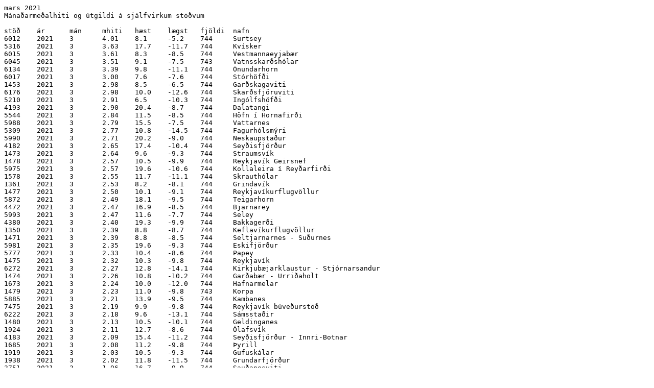

--- FILE ---
content_type: text/plain
request_url: https://vedur.is/media/vedurstofan/utgafa/hlidarefni/marshiti2021.txt
body_size: 4466
content:
mars 2021
Mánaðarmeðalhiti og útgildi á sjálfvirkum stöðvum
 
stöð	ár	mán	mhiti	hæst	lægst	fjöldi	nafn
6012	2021	3	4.01	8.1	-5.2	744	Surtsey
5316	2021	3	3.63	17.7	-11.7	744	Kvísker
6015	2021	3	3.61	8.3	-8.5	744	Vestmannaeyjabær
6045	2021	3	3.51	9.1	-7.5	743	Vatnsskarðshólar
6134	2021	3	3.39	9.8	-11.1	744	Önundarhorn
6017	2021	3	3.00	7.6	-7.6	744	Stórhöfði
1453	2021	3	2.98	8.5	-6.5	744	Garðskagaviti
6176	2021	3	2.98	10.0	-12.6	744	Skarðsfjöruviti
5210	2021	3	2.91	6.5	-10.3	744	Ingólfshöfði
4193	2021	3	2.90	20.4	-8.7	744	Dalatangi
5544	2021	3	2.84	11.5	-8.5	744	Höfn í Hornafirði
5988	2021	3	2.79	15.5	-7.5	744	Vattarnes
5309	2021	3	2.77	10.8	-14.5	744	Fagurhólsmýri
5990	2021	3	2.71	20.2	-9.0	744	Neskaupstaður
4182	2021	3	2.65	17.4	-10.4	744	Seyðisfjörður
1473	2021	3	2.64	9.6	-9.3	744	Straumsvík
1478	2021	3	2.57	10.5	-9.9	744	Reykjavík Geirsnef
5975	2021	3	2.57	19.6	-10.6	744	Kollaleira í Reyðarfirði
1578	2021	3	2.55	11.7	-11.1	744	Skrauthólar
1361	2021	3	2.53	8.2	-8.1	744	Grindavík
1477	2021	3	2.50	10.1	-9.1	744	Reykjavíkurflugvöllur
5872	2021	3	2.49	18.1	-9.5	744	Teigarhorn
4472	2021	3	2.47	16.9	-8.5	744	Bjarnarey
5993	2021	3	2.47	11.6	-7.7	744	Seley
4380	2021	3	2.40	19.3	-9.9	744	Bakkagerði
1350	2021	3	2.39	8.8	-8.7	744	Keflavíkurflugvöllur
1471	2021	3	2.39	8.8	-8.5	744	Seltjarnarnes - Suðurnes
5981	2021	3	2.35	19.6	-9.3	744	Eskifjörður
5777	2021	3	2.33	10.4	-8.6	744	Papey
1475	2021	3	2.32	10.3	-9.8	744	Reykjavík
6272	2021	3	2.27	12.8	-14.1	744	Kirkjubæjarklaustur - Stjórnarsandur
1474	2021	3	2.26	10.8	-10.2	744	Garðabær - Urriðaholt
1673	2021	3	2.24	10.0	-12.0	744	Hafnarmelar
1479	2021	3	2.23	11.0	-9.8	743	Korpa
5885	2021	3	2.21	13.9	-9.5	744	Kambanes
7475	2021	3	2.19	9.9	-9.8	744	Reykjavík búveðurstöð
6222	2021	3	2.18	9.6	-13.1	744	Sámsstaðir
1480	2021	3	2.13	10.5	-10.1	744	Geldinganes
1924	2021	3	2.11	12.7	-8.6	744	Ólafsvík
4183	2021	3	2.09	15.4	-11.2	744	Seyðisfjörður - Innri-Botnar
1685	2021	3	2.08	11.2	-9.8	744	Þyrill
1919	2021	3	2.03	10.5	-9.3	744	Gufuskálar
1938	2021	3	2.02	11.8	-11.5	744	Grundarfjörður
3751	2021	3	1.96	16.7	-9.9	744	Sauðanesviti
1395	2021	3	1.95	8.2	-13.8	744	Eyrarbakki
1370	2021	3	1.75	8.9	-11.5	743	Hvassahraun
3471	2021	3	1.74	14.2	-13.1	744	Akureyri - Krossanesbraut
6208	2021	3	1.71	8.5	-19.6	744	Þykkvibær
1779	2021	3	1.69	14.5	-12.9	744	Hvanneyri
5982	2021	3	1.68	17.6	-10.3	744	Fáskrúðsfjörður Ljósaland
3779	2021	3	1.67	13.5	-10.4	735	Flatey á Skjálfanda
4455	2021	3	1.66	15.0	-10.9	744	Skjaldþingsstaðir
3754	2021	3	1.65	14.5	-9.8	730	Siglunes
6315	2021	3	1.64	8.9	-18.7	744	Hella
1482	2021	3	1.63	10.1	-11.3	744	Reykjavík Víðidalur
4060	2021	3	1.63	15.3	-13.3	744	Hallormsstaður
3371	2021	3	1.60	15.1	-15.5	744	Torfur
3797	2021	3	1.57	15.1	-9.7	744	Mánárbakki
3752	2021	3	1.53	16.0	-12.5	744	Siglufjörður
2050	2021	3	1.47	9.9	-9.2	744	Stykkishólmur
1481	2021	3	1.46	10.4	-12.8	744	Hólmsheiði
6300	2021	3	1.45	8.4	-14.8	744	Selfoss
1936	2021	3	1.40	7.6	-12.2	732	Bláfeldur
3696	2021	3	1.38	14.6	-11.0	744	Húsavík
2428	2021	3	1.34	10.1	-13.9	744	Bíldudalur
3463	2021	3	1.34	13.2	-13.5	744	Möðruvellir
2323	2021	3	1.29	8.7	-10.9	744	Tálknafjörður
4867	2021	3	1.28	15.1	-8.8	744	Fontur
2315	2021	3	1.26	7.6	-9.1	744	Lambavatn
2319	2021	3	1.25	8.8	-11.2	744	Patreksfjörður
2304	2021	3	1.23	6.7	-11.3	744	Bjargtangar
4271	2021	3	1.23	13.5	-11.1	744	Egilsstaðaflugvöllur
6420	2021	3	1.19	8.6	-15.4	700	Árnes
4652	2021	3	1.15	12.8	-12.9	744	Miðfjarðarnes
1868	2021	3	1.14	8.5	-11.2	744	Fíflholt á Mýrum
6310	2021	3	1.11	8.6	-20.1	744	Kálfhóll
2631	2021	3	1.09	12.3	-10.8	744	Flateyri
6802	2021	3	1.09	14.2	-18.2	744	Húsafell
6515	2021	3	1.06	8.2	-14.2	744	Hjarðarland
2692	2021	3	1.04	12.2	-10.3	743	Gjögurflugvöllur
6237	2021	3	1.04	13.1	-17.8	744	Básar á Goðalandi
3223	2021	3	1.03	12.6	-15.6	744	Brúsastaðir
3433	2021	3	1.02	13.6	-15.2	744	Sauðárkrókur flugvöllur
4614	2021	3	1.02	13.7	-11.4	744	Ásbyrgi
6424	2021	3	1.01	8.9	-13.6	744	Mörk á Landi
3317	2021	3	0.99	12.4	-15.2	744	Blönduós
2530	2021	3	0.98	10.8	-15.6	744	Hólar í Dýrafirði
3976	2021	3	0.97	10.9	-10.0	744	Grímsey
2643	2021	3	0.96	12.7	-10.7	744	Hnífsdalur
2642	2021	3	0.95	12.8	-12.9	744	Ísafjörður
3242	2021	3	0.92	11.6	-16.2	744	Nautabú
3658	2021	3	0.91	14.0	-15.8	744	Ólafsfjörður
5965	2021	3	0.88	14.7	-13.7	744	Þórudalur
4912	2021	3	0.86	12.2	-9.6	744	Rauðinúpur
2693	2021	3	0.83	11.6	-10.3	744	Gjögur úrkomustöð
2646	2021	3	0.82	12.3	-12.3	744	Súðavík
2738	2021	3	0.74	12.3	-12.6	744	Bolungarvík
2266	2021	3	0.73	10.3	-10.2	744	Reykhólar
1596	2021	3	0.70	8.2	-18.6	744	Þingvellir
4828	2021	3	0.67	11.6	-9.7	744	Raufarhöfn
4921	2021	3	0.62	13.0	-10.9	744	Rif á Melrakkasléttu
2862	2021	3	0.61	11.5	-11.1	744	Hornbjargsviti
7738	2021	3	0.59	12.1	-12.4	744	Bolungarvík - Snjóflóðavarnargarður
2481	2021	3	0.56	10.2	-14.6	744	Hólmavík
3591	2021	3	0.56	13.1	-15.5	744	Staðarhóll
3720	2021	3	0.51	10.5	-11.1	744	Skagatá
1881	2021	3	0.47	10.7	-14.0	744	Litla-Skarð
2655	2021	3	0.43	9.7	-10.4	744	Æðey
2175	2021	3	0.42	8.6	-12.8	744	Ásgarður
2197	2021	3	0.39	10.6	-16.6	744	Reykir í Hrútafirði
3380	2021	3	0.23	13.9	-18.0	744	Reykir í Fnjóskadal
3477	2021	3	0.22	13.4	-16.1	744	Végeirsstaðir í Fnjóskadal
6430	2021	3	-0.02	8.8	-12.7	744	Búrfell
3103	2021	3	-0.28	9.9	-16.8	744	Haugur
5969	2021	3	-0.51	13.6	-15.1	744	Þórdalsheiði
1490	2021	3	-0.82	6.0	-14.0	744	Hellisskarð
1493	2021	3	-0.85	6.3	-14.8	744	Ölkelduháls
2480	2021	3	-1.08	8.8	-13.4	744	Bjarnarfjarðarháls
2390	2021	3	-1.16	7.7	-13.7	743	Ennishöfði
4300	2021	3	-1.34	7.3	-17.1	743	Mývatn
1679	2021	3	-1.41	11.5	-13.7	744	Skarðsheiði Miðfitjahóll
4406	2021	3	-1.41	9.3	-15.9	730	Krafla
1487	2021	3	-1.46	5.6	-13.9	744	Bláfjallaskáli
5940	2021	3	-1.55	10.6	-17.1	744	Brú á Jökuldal
5970	2021	3	-1.65	11.8	-15.7	743	Hallsteinsdalsvarp
1485	2021	3	-1.67	7.0	-14.5	744	Bláfjöll úrkomustöð
4500	2021	3	-1.71	7.1	-17.2	744	Þeistareykir
3007	2021	3	-1.76	8.5	-16.0	744	Austurárdalsháls
5960	2021	3	-1.89	12.0	-16.1	744	Hallormsstaðaháls
3596	2021	3	-1.92	11.9	-17.0	744	Rauðhálsar
4323	2021	3	-1.92	9.3	-17.6	744	Grímsstaðir á Fjöllum
6546	2021	3	-1.93	6.8	-15.5	744	Vatnsfell
1689	2021	3	-1.98	6.5	-15.8	744	Botnsheiði
1486	2021	3	-2.00	4.5	-14.4	744	Bláfjöll
4019	2021	3	-2.02	13.3	-17.4	715	Upptyppingar
4830	2021	3	-2.08	11.6	-17.9	744	Möðrudalur
3292	2021	3	-2.12	7.3	-17.9	744	Svartárkot
3490	2021	3	-2.21	7.7	-18.2	744	Gæsafjöll
5943	2021	3	-2.27	16.0	-17.9	744	Eyjabakkar
1496	2021	3	-2.28	4.7	-14.3	744	Skarðsmýrarfjall
2370	2021	3	-2.41	5.8	-15.7	744	Arnkatla
3225	2021	3	-2.59	9.4	-20.3	744	Kolka
6657	2021	3	-2.71	6.5	-19.0	744	Veiðivatnahraun
3474	2021	3	-2.89	9.5	-17.4	744	Vaðlaheiði
6459	2021	3	-2.96	9.0	-18.3	744	Lónakvísl
5825	2021	3	-3.07	12.0	-20.2	744	Brúaröræfi
6670	2021	3	-3.08	6.4	-17.1	744	Jökulheimar
5847	2021	3	-3.41	9.9	-19.1	744	Innri Sauðá
6935	2021	3	-3.52	3.9	-23.3	744	Hveravellir
1590	2021	3	-3.68	3.9	-16.3	744	Skálafell
5933	2021	3	-3.69	11.5	-19.3	744	Kárahnjúkar
4275	2021	3	-3.94	9.9	-17.9	744	Gagnheiði
6760	2021	3	-3.99	3.2	-19.4	744	Þúfuver
6748	2021	3	-4.04	4.5	-23.5	744	Setur
6776	2021	3	-4.20	3.9	-20.1	744	Hágöngur
3054	2021	3	-4.37	7.1	-22.3	744	Sáta
6745	2021	3	-4.58	5.8	-18.6	744	Kerlingarfjöll - Ásgarðsfjall
6975	2021	3	-4.60	3.4	-20.3	744	Sandbúðir
2636	2021	3	-4.76	5.9	-17.3	744	Þverfjall

 
 
-------------------
 
 
Vegagerðarstöðvar
 
stöð	ár	mán	mhiti	hæst	lægst	fjöldi	nafn
36132	2021	3	4.19	10.4	-7.3	744	Steinar
36127	2021	3	3.49	10.7	-9.4	744	Hvammur
35305	2021	3	3.42	11.8	-12.2	744	Öræfi
35666	2021	3	3.16	11.8	-7.8	744	Hvalnes
35107	2021	3	3.07	17.8	-8.3	744	Hvaldalsá
35315	2021	3	2.93	16.3	-10.7	744	Kvísker Vegagerðarstöð
35116	2021	3	2.92	13.7	-12.2	744	Borgarhöfn
35884	2021	3	2.81	16.8	-9.6	723	Kambaskriður
35880	2021	3	2.65	14.9	-8.1	744	Streiti
35769	2021	3	2.60	15.2	-10.2	744	Hamarsfjörður
36386	2021	3	2.53	10.1	-10.1	744	Lómagnúpur
36049	2021	3	2.47	8.4	-11.4	744	Reynisfjall
36122	2021	3	2.46	10.6	-14.0	744	Markarfljót
31572	2021	3	2.43	10.0	-9.2	744	Akrafjall
31578	2021	3	2.20	12.5	-10.2	744	Tíðaskarð
36391	2021	3	2.18	12.4	-11.0	744	Gígjukvísl
36156	2021	3	2.12	9.5	-12.7	744	Mýrdalssandur
31364	2021	3	2.11	7.7	-9.1	744	Grindavíkurvegur
31363	2021	3	2.09	9.1	-10.3	744	Reykjanesbraut
31380	2021	3	2.07	7.9	-12.5	744	Selvogur
31399	2021	3	2.05	7.8	-10.0	744	Ingólfsfjall
31942	2021	3	2.04	9.9	-8.2	744	Kolgrafafjarðarbrú
31674	2021	3	2.01	10.6	-11.8	744	Hafnarfjall
31475	2021	3	2.00	10.6	-11.2	744	Garðabær - Kauptún
31932	2021	3	1.91	10.0	-8.8	744	Búlandshöfði
31365	2021	3	1.86	7.1	-8.5	744	Festarfjall
36270	2021	3	1.86	11.6	-9.0	744	Eldhraun
35985	2021	3	1.85	16.2	-10.2	744	Víkurgerði
31579	2021	3	1.83	9.2	-10.6	744	Kjalarnes
33643	2021	3	1.71	15.4	-12.4	744	Stafá
33751	2021	3	1.71	15.8	-10.2	744	Siglufjarðarvegur Herkonugil
33661	2021	3	1.64	16.3	-10.3	744	Ólafsfjarðarvegur við Sauðanes
31109	2021	3	1.58	9.7	-11.1	744	Arnarnesvegur
33652	2021	3	1.41	15.9	-11.2	744	Hólshyrna
31958	2021	3	1.38	7.0	-10.2	744	Hafursfell
33750	2021	3	1.28	14.1	-11.6	744	Siglufjarðarvegur
34700	2021	3	1.26	13.3	-10.2	744	Tjörnes - Gerðibrekka
36415	2021	3	1.25	8.4	-13.8	744	Bræðratunguvegur
33451	2021	3	1.23	12.5	-13.1	744	Miðsitja í Skagafirði
36411	2021	3	1.12	8.4	-14.3	744	Skálholt
36308	2021	3	1.07	7.8	-18.8	744	Þjórsárbrú
33654	2021	3	1.06	15.0	-11.5	744	Héðinsfjörður
31950	2021	3	0.89	8.4	-11.8	744	Stórholt
31882	2021	3	0.81	10.9	-13.5	744	Kolás
31599	2021	3	0.79	7.9	-13.5	744	Gjábakki
32635	2021	3	0.78	11.1	-11.8	744	Botn í Súgandafirði
33563	2021	3	0.77	15.6	-12.8	744	Hámundarstaðaháls
32654	2021	3	0.55	9.7	-11.0	744	Ögur
33419	2021	3	0.54	11.7	-14.3	744	Blönduós Vegagerðarstöð
31488	2021	3	0.51	10.9	-13.9	744	Sandskeið
36504	2021	3	0.50	7.7	-14.5	744	Lyngdalsheiði
36519	2021	3	0.47	7.7	-13.7	744	Gullfoss
34081	2021	3	0.40	14.0	-13.0	744	Græfur í Fagradal
32372	2021	3	0.31	8.6	-11.9	744	Gillastaðamelar
33480	2021	3	0.18	12.2	-15.9	744	Kaldakinn
31387	2021	3	0.05	6.8	-12.5	744	Þrengsli
34073	2021	3	0.01	14.1	-14.2	744	Fagridalur
34450	2021	3	-0.16	12.2	-13.5	744	Hauksstaðir
34733	2021	3	-0.35	9.7	-11.3	744	Hálsar
34087	2021	3	-0.37	13.7	-14.2	744	Oddsskarð
33204	2021	3	-0.52	9.1	-19.7	744	Gauksmýri
31948	2021	3	-0.54	6.0	-12.2	744	Vatnaleið
33576	2021	3	-0.57	12.2	-15.9	744	Víkurskarð
31591	2021	3	-0.58	8.4	-14.4	744	Mosfellsheiði
34382	2021	3	-0.60	11.9	-14.6	744	Vatnsskarð eystra
34732	2021	3	-0.60	11.7	-12.3	744	Hófaskarð
32179	2021	3	-0.61	7.6	-14.6	744	Svínadalur í Dölum
33487	2021	3	-0.82	14.9	-18.9	744	Fljótsheiði
31392	2021	3	-0.88	6.1	-14.8	744	Hellisheiði
35965	2021	3	-0.91	12.4	-15.3	744	Breiðdalsheiði
32190	2021	3	-0.94	7.9	-15.4	744	Laxárdalsheiði
32533	2021	3	-1.02	7.6	-13.9	744	Gemlufallsheiði
31122	2021	3	-1.06	6.8	-14.0	744	Miklidalur
34559	2021	3	-1.23	10.9	-13.7	678	Sandvíkurheiði
31931	2021	3	-1.34	5.1	-13.6	744	Fróðárheiði
32390	2021	3	-1.39	7.2	-13.7	744	Ennisháls
34148	2021	3	-1.45	10.9	-16.4	744	Jökuldalur
32365	2021	3	-1.56	7.2	-14.2	744	Hjallaháls
33424	2021	3	-1.62	8.8	-14.8	743	Þverárfjall
31985	2021	3	-1.69	6.3	-14.7	744	Brattabrekka
35963	2021	3	-1.71	12.0	-16.4	744	Öxi
33394	2021	3	-1.72	9.5	-16.6	744	Mývatnsheiði
33431	2021	3	-1.89	7.4	-16.0	744	Vatnsskarð
34413	2021	3	-1.92	9.3	-16.8	744	Mývatnsöræfi
32355	2021	3	-1.94	5.4	-14.3	744	Klettsháls
32322	2021	3	-2.02	7.2	-17.0	744	Hálfdán
33495	2021	3	-2.14	8.9	-17.0	744	Hólasandur
32097	2021	3	-2.20	5.5	-16.7	744	Holtavörðuheiði
34175	2021	3	-2.32	9.5	-16.2	744	Fjarðarheiði
34348	2021	3	-2.36	9.5	-16.1	744	Vopnafjarðarheiði
32224	2021	3	-2.38	4.9	-15.6	744	Kleifaheiði
34326	2021	3	-2.38	7.8	-15.5	744	Biskupsháls
32377	2021	3	-2.43	5.9	-16.8	744	Þröskuldar
34238	2021	3	-2.62	7.9	-15.8	744	Möðrudalsöræfi II
33357	2021	3	-2.64	7.3	-19.0	744	Öxnadalsheiði
32474	2021	3	-3.10	5.0	-18.2	744	Steingrímsfjarðarheiði


